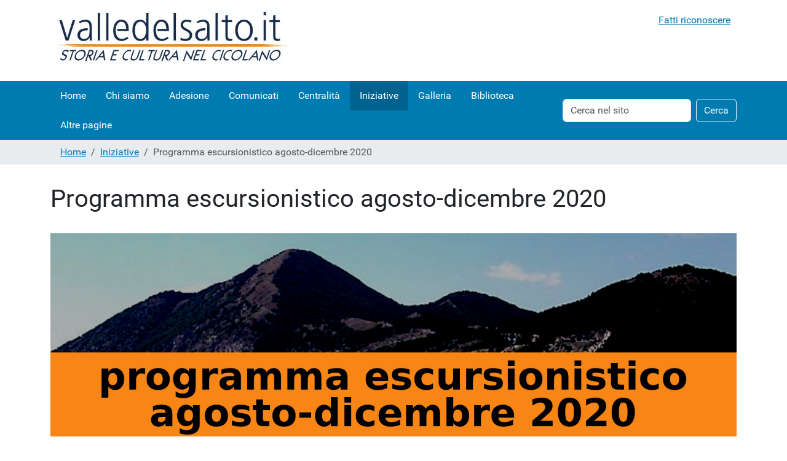

--- FILE ---
content_type: text/html;charset=utf-8
request_url: https://valledelsalto.it/iniziative/programma-escursionistico-agosto-dicembre-2020
body_size: 5602
content:
<!DOCTYPE html>
<html xmlns="http://www.w3.org/1999/xhtml" class="h-100" lang="it" xml:lang="it">

  <head><meta http-equiv="Content-Type" content="text/html; charset=UTF-8" />
    <title>Programma escursionistico agosto-dicembre 2020 — ValledelSalto.it</title>
    <link href="/++theme++barceloneta/++theme++barceloneta/barceloneta-apple-touch-icon.png" rel="apple-touch-icon" />
    <link href="/++theme++barceloneta/++theme++barceloneta/barceloneta-apple-touch-icon-144x144-precomposed.png" rel="apple-touch-icon-precomposed" sizes="144x144" />
    <link href="/++theme++barceloneta/++theme++barceloneta/barceloneta-apple-touch-icon-114x114-precomposed.png" rel="apple-touch-icon-precomposed" sizes="114x114" />
    <link href="/++theme++barceloneta/++theme++barceloneta/barceloneta-apple-touch-icon-72x72-precomposed.png" rel="apple-touch-icon-precomposed" sizes="72x72" />
    <link href="/++theme++barceloneta/++theme++barceloneta/barceloneta-apple-touch-icon-57x57-precomposed.png" rel="apple-touch-icon-precomposed" sizes="57x57" />
    <link href="/++theme++barceloneta/++theme++barceloneta/barceloneta-apple-touch-icon-precomposed.png" rel="apple-touch-icon-precomposed" />
  <meta charset="utf-8" /><meta name="twitter:card" content="summary" /><meta property="og:site_name" content="ValledelSalto.it" /><meta property="og:title" content="Programma escursionistico agosto-dicembre 2020" /><meta property="og:type" content="website" /><meta property="og:article:publisher" content="https://www.facebook.com/valledelsalto.it" /><meta property="og:description" content="" /><meta property="og:url" content="https://valledelsalto.it/iniziative/programma-escursionistico-agosto-dicembre-2020" /><meta property="og:image" content="https://valledelsalto.it/@@site-logo/logo-valledelsalto-new-2.jpg" /><meta property="og:image:type" content="image/jpeg" /><meta name="DC.date.created" content="2020-07-31T22:06:09+00:00" /><meta name="DC.date.modified" content="2020-07-31T22:33:34+00:00" /><meta name="DC.type" content="Pagina" /><meta name="DC.format" content="text/html" /><meta name="DC.language" content="it" /><meta name="DC.date.valid_range" content="2020/07/31 - " /><meta name="viewport" content="width=device-width, initial-scale=1.0" /><meta name="generator" content="Plone - https://plone.org/" /><link rel="canonical" href="https://valledelsalto.it/iniziative/programma-escursionistico-agosto-dicembre-2020" /><link rel="preload icon" type="image/vnd.microsoft.icon" href="https://valledelsalto.it/favicon.ico" /><link rel="mask-icon" href="https://valledelsalto.it/favicon.ico" /><link href="https://valledelsalto.it/@@search" rel="search" title="Cerca nel sito" /><link data-bundle="plone-fullscreen" href="https://valledelsalto.it/++webresource++ac83a459-aa2c-5a45-80a9-9d3e95ae0847/++plone++static/plone-fullscreen/fullscreen.css" media="all" rel="stylesheet" type="text/css" /><link href="https://valledelsalto.it/++webresource++4eb0562f-b028-5504-88f0-2055681cfa44/++theme++barceloneta/css/barceloneta.min.css" media="all" rel="stylesheet" type="text/css" /><script async="True" data-bundle="plone-fullscreen" integrity="sha384-yAbXscL0aoE/0AkFhaGNz6d74lDy9Cz7PXfkWNqRnFm0/ewX0uoBBoyPBU5qW7Nr" src="https://valledelsalto.it/++webresource++6aa4c841-faf5-51e8-8109-90bd97e7aa07/++plone++static/plone-fullscreen/fullscreen.js"></script><script data-bundle="plone" integrity="sha384-88WIxwr7IIDkzzW+NEFi3j1XR3uC37FNzMzyStRdLZZxxYx3ETvHn4i/E3ljiz6/" src="https://valledelsalto.it/++webresource++60a228a7-af0f-5ad7-b0c5-edd1e73aef77/++plone++static/bundle-plone/bundle.min.js"></script></head>

  <body class="d-flex flex-column h-100 col-content frontend icons-on pat-markspeciallinks portaltype-document section-iniziative site-valledelsalto subsection-programma-escursionistico-agosto-dicembre-2020 subsection-programma-escursionistico-agosto-dicembre-2020-programma-escursionistico-agosto-dicembre-2020 template-document_view thumbs-on userrole-anonymous viewpermission-view" id="visual-portal-wrapper" dir="ltr" data-base-url="https://valledelsalto.it/iniziative/programma-escursionistico-agosto-dicembre-2020/programma-escursionistico-agosto-dicembre-2020" data-view-url="https://valledelsalto.it/iniziative/programma-escursionistico-agosto-dicembre-2020/programma-escursionistico-agosto-dicembre-2020" data-portal-url="https://valledelsalto.it" data-i18ncatalogurl="https://valledelsalto.it/plonejsi18n" data-pat-markspeciallinks="{&quot;external_links_open_new_window&quot;: false, &quot;mark_special_links&quot;: true}" data-pat-plone-modal="{&quot;actionOptions&quot;: {&quot;displayInModal&quot;: false}}" data-pat-pickadate="{&quot;date&quot;: {&quot;selectYears&quot;: 200}, &quot;time&quot;: {&quot;interval&quot;: 5 } }"><div class="outer-wrapper flex-shrink-0">
      <header class="container d-flex pt-3 flex-column justify-content-between align-items-lg-start flex-lg-row" id="content-header">

        <div class="mb-3 d-flex justify-content-end" id="portal-top">
        



<div id="portal-anontools">
  <ul class="list-inline">
    <li class="list-inline-item">
      <a title="Fatti riconoscere" href="https://valledelsalto.it/login" id="personaltools-login" icon="plone-login" class="pat-plone-modal" data-pat-plone-modal="{&quot;prependContent&quot;: &quot;.portalMessage&quot;, &quot;title&quot;: &quot;Fatti riconoscere&quot;, &quot;width&quot;: &quot;26em&quot;}">Fatti riconoscere</a>
    </li>
  </ul>
</div>





      </div>

        <div class="pb-3 d-flex justify-content-between align-items-center order-lg-first w-auto" id="portal-logo-wrapper">
          <a id="portal-logo" title="ValledelSalto.it" href="https://valledelsalto.it">
  <img alt="ValledelSalto.it" src="https://valledelsalto.it/@@site-logo/logo-valledelsalto-new-2.jpg" title="ValledelSalto.it" /></a>
          <div class="navbar navbar-expand-lg">
            <button class="navbar-toggler border-secondary" aria-controls="offcanvasNavbar" type="button" data-bs-target="#offcanvasNavbar" data-bs-toggle="offcanvas" aria-label="Toggle navigation">
              <span class="navbar-toggler-icon"></span>
            </button>
          </div>
        </div>

      </header>

      <div id="mainnavigation-wrapper">
        <div id="mainnavigation">
          <nav class="navbar navbar-expand-lg navbar-barceloneta pat-navigationmarker" id="portal-globalnav-wrapper">
            <div class="container">
              <div class="offcanvas offcanvas-end" id="offcanvasNavbar" aria-labelledby="offcanvasNavbarLabel" tabindex="-1">
                <div class="offcanvas-header justify-content-end">
                  <button class="btn-close btn-close-white text-reset" aria-label="Close" type="button" data-bs-dismiss="offcanvas"></button>
                </div>
                <div class="offcanvas-body align-items-center">
                  <ul class="navbar-nav me-auto" id="portal-globalnav">
    <li class="index_html nav-item"><a href="https://valledelsalto.it" class="state-None nav-link">Home</a></li><li class="chi-siamo nav-item"><a href="https://valledelsalto.it/chi-siamo" class="state-published nav-link">Chi siamo</a></li><li class="adesione nav-item"><a href="https://valledelsalto.it/adesione" class="state-published nav-link">Adesione</a></li><li class="comunicati nav-item"><a href="https://valledelsalto.it/comunicati" class="state-published nav-link">Comunicati</a></li><li class="centralita nav-item"><a href="https://valledelsalto.it/centralita" class="state-published nav-link">Centralità</a></li><li class="iniziative nav-item"><a href="https://valledelsalto.it/iniziative" class="state-published nav-link">Iniziative</a></li><li class="galleria nav-item"><a href="https://valledelsalto.it/galleria" class="state-published nav-link">Galleria</a></li><li class="biblioteca nav-item"><a href="https://valledelsalto.it/biblioteca" class="state-published nav-link">Biblioteca</a></li><li class="altre-pagine nav-item"><a href="https://valledelsalto.it/altre-pagine" class="state-published nav-link">Altre pagine</a></li>
  </ul>
                  <div class="d-flex flex-column position-relative" id="portal-searchbox">

  <form class="d-flex pat-livesearch show_images" id="searchGadget_form" action="https://valledelsalto.it/@@search" role="search" data-pat-livesearch="ajaxUrl:https://valledelsalto.it/@@ajax-search">

    <label class="hiddenStructure" for="searchGadget">Cerca nel sito</label>

    <input class="searchField form-control me-2" id="searchGadget" name="SearchableText" placeholder="Cerca nel sito" size="18" title="Cerca nel sito" type="text" />

    <button class="searchButton btn btn-outline-light" type="submit">Cerca</button>

    <div class="hiddenStructure" id="portal-advanced-search">
      <a href="https://valledelsalto.it/@@search">Ricerca avanzata…</a>
    </div>

  </form>

</div>
                </div>
              </div>
            </div>
          </nav>
        </div>
      </div>

      <div class="principal" id="hero">
        <div class="container">
          <div class="gigantic">
          </div>
        </div>
      </div>

      <div id="above-content-wrapper">
        <div id="viewlet-above-content">
<nav id="portal-breadcrumbs" aria-label="breadcrumb">
  <div class="container">
    <ol class="breadcrumb">
      <li class="breadcrumb-item"><a href="https://valledelsalto.it">Home</a></li>
      
        <li class="breadcrumb-item"><a href="https://valledelsalto.it/iniziative">Iniziative</a></li>
        
      
        
        <li class="breadcrumb-item active" aria-current="page">Programma escursionistico agosto-dicembre 2020</li>
      
    </ol>
  </div>
</nav>
</div>
      </div>

      <div class="container">
        <div class="row">
          <aside class="col-12" id="global_statusmessage">
      

      <div>
      </div>
    </aside>
        </div>
        <main class="row" id="main-container">
          <section id="portal-column-content">

      

      

        

          <article id="content">

            

              <header>

                <div id="viewlet-above-content-title"><span id="social-tags-body" itemscope="" itemtype="http://schema.org/WebPage" style="display: none">
  <span itemprop="name">Programma escursionistico agosto-dicembre 2020</span>
  <span itemprop="description"></span>
  <span itemprop="url">https://valledelsalto.it/iniziative/programma-escursionistico-agosto-dicembre-2020</span>
  <span itemprop="image">https://valledelsalto.it/@@site-logo/logo-valledelsalto-new-2.jpg</span>
</span>
</div>

                
                  <h1>Programma escursionistico agosto-dicembre 2020</h1>

                

                <div id="viewlet-below-content-title">
</div>

                
                  

                

                <div id="viewlet-below-content-description"></div>

              </header>

              <div id="viewlet-above-content-body">
</div>

              <div id="content-core">
                
      

        <section id="section-text">
          <div class="" id="parent-fieldname-text"><p style="text-align: right;"><img alt="" class="image-inline" data-linktype="image" data-val="6d8154b93bdb4ba5bf969d424ec416b7" height="455" src="https://valledelsalto.it/iniziative/programma-escursionistico-agosto-dicembre-2020/banner-programma.jpg/@@images/image-0-0aee245ce18f17accf87d6b15843327a.jpeg" style="display: block; margin-left: auto; margin-right: auto;" title="banner-programma.jpg" width="100%" /></p>
<p style="text-align: right;">Roma, li 31 Luglio 2020</p>
<p style="text-align: right;">Ai soci dell’Associazione di Promozione Sociale (APS) valledelsalto.it</p>
<p style="text-align: justify;">Care/i socie e soci,</p>
<p style="text-align: justify;">Siamo lieti di informarvi che dopo un lungo periodo di involontario fermo a causa della pandemia stiamo riprendendo le attività escursionistiche. Sarà un piacere ricominciare a camminare insieme, pur con le necessarie cautele che la situazione impone. In osservanza delle linee guida emesse dal Ministero dello Sport e recepite dalla FIE nazionale l’attività escursionistica è soggetta a particolari restrizioni per garantire la massima sicurezza ai partecipanti alle escursioni. Vi preghiamo di consultare le linee guida dettagliate sul sito della FIE alla pagina:</p>
<p style="text-align: justify;"><a data-linktype="external" data-val="https://www.fieitalia.com/fie/linee-guida-per-la-ripresa-delle-attivita-sociali/" href="https://www.fieitalia.com/fie/linee-guida-per-la-ripresa-delle-attivita-sociali/">https://www.fieitalia.com/fie/linee-guida-per-la-ripresa-delle-attivita-sociali/</a></p>
<p style="text-align: justify;">La FIE Lazio ha inoltre deciso, per il momento, di limitare l’attività sociale delle proprie associazioni ai soli tesserati FIE. Abbiamo predisposto un programma escursionistico agosto-dicembre 2020 che vi alleghiamo. Il programma attualmente è limitato per numero e tipologia di escursioni in accordo con le linee guida prevedendo in particolare per le escursioni:</p>
<ul style="text-align: justify;">
<li>Partenza ed arrivo dallo stesso punto (ad anello)</li>
<li>Livello di difficoltà T (per tutti) o al massimo E (escursionistico)</li>
<li>Utilizzo di una guida per ogni 5 partecipanti.</li>
</ul>
<p style="text-align: justify;">Per ogni escursione in programma verrà inviata un’apposita comunicazione. Aggiorneremo via via il nostro programma, consultabile sul nostro sito, in dipendenza dell’evolversi della situazione epidemiologica e delle disposizioni nazionali e FIE. Come di consueto per partecipare alle escursioni bisognerà contattare gli accompagnatori responsabili per l’escursione stessa. In più bisognerà compilare, firmare ed inviare per email almeno 3 giorni prima l’auto-dichiarazione allegata a con copia alla prima guida indicata nella locandina dell’escursione. Si allega:</p>
<ul style="text-align: justify;">
<li><a data-linktype="internal" data-val="8b5a36ab5f484e91bc346a5179bcd2c4" href="https://valledelsalto.it/iniziative/programma-escursionistico-agosto-dicembre-2020/progr-vds-2deg-sem-2020.pdf">Programma Agosto-Dicembre 2020</a></li>
<li>Modulo di autocertificazione in formato <a data-linktype="internal" data-val="5059eb73d19e4be68e8f4060b247b564" href="https://valledelsalto.it/iniziative/programma-escursionistico-agosto-dicembre-2020/autodichiarazione-covid-19-fie-lazio-vs-it.pdf">PDF</a> e <a data-linktype="internal" data-val="7a36cb23164348c098334252bbe6af8f" href="https://valledelsalto.it/iniziative/programma-escursionistico-agosto-dicembre-2020/autodichiarazione-covid-19-fie-lazio-vs-it.docx">DOCX</a></li>
</ul>
<p style="text-align: justify;">Cogliamo l’occasione per invitarvi a consultare sul sito della FIE:</p>
<ul style="text-align: justify;">
<li>L’ultimo numero della nostra rivista Escursionismo insieme ai numeri arretrati per avere una panoramica delle nostre attività in ambito nazionale alla pagina: <a data-linktype="external" data-val="https://www.fieitalia.com/fie/cosa-facciamo/la-nostra-rivista/" href="https://www.fieitalia.com/fie/cosa-facciamo/la-nostra-rivista/">https://www.fieitalia.com/fie/cosa-facciamo/la-nostra-rivista/</a></li>
<li>Le convenzioni riservate ai soci FIE alla pagina: <a data-linktype="external" data-val="https://www.fieitalia.com/fie/cosa-facciamo/convenzioni-2/" href="https://www.fieitalia.com/fie/cosa-facciamo/convenzioni-2/">https://www.fieitalia.com/fie/cosa-facciamo/convenzioni-2/</a></li>
</ul>
<p style="text-align: justify;">Cordiali Saluti <br />Mario Macaro (Coordinatore Escursionismo)</p></div>
        </section>

      
    
              </div>

              <div id="viewlet-below-content-body">






</div>

            
            <footer>
              <div id="viewlet-below-content">




</div>
            </footer>
          </article>
        
      

      
    </section>
          
          
        </main>
        <!--/row-->
      </div>
      <!--/container-->

    </div><!--/outer-wrapper --><footer class="mt-auto" id="portal-footer-wrapper">
      <div class="container" id="portal-footer">
        <div class="doormat row">
    
    
    
    <div class="col-xs-12 col-md-12">
        <p style="text-align: center;"><a href="https://valledelsalto.it/chi-siamo/sostienici"><img alt="" border="0" src="../risorse/immagini/donate.gif" style="display: block; margin-left: auto; margin-right: auto;" /><br /><br /><strong>Sostieni l'Associazione di Promozione Sociale valledelsalto.it</strong></a></p>
<p style="text-align: center;">Copyleft © valledelsalto.it</p>
<p style="text-align: center;">Contatti: <a data-linktype="email" data-subject="" data-val="apsvalledelsalto.it@gmail.com" href="mailto:apsvalledelsalto.it@gmail.com">apsvalledelsalto.it @ gmail.com</a></p>
<p style="text-align: center;">Quest'opera è rilasciata con licenza</p>
<p style="text-align: center;"><a href="http://creativecommons.org/licenses/by-nc-sa/3.0/deed.it" rel="noopener" target="_blank">Creative Commons</a></p>
      </div>
  </div>
        
        
        
      </div>
    </footer></body>

</html>